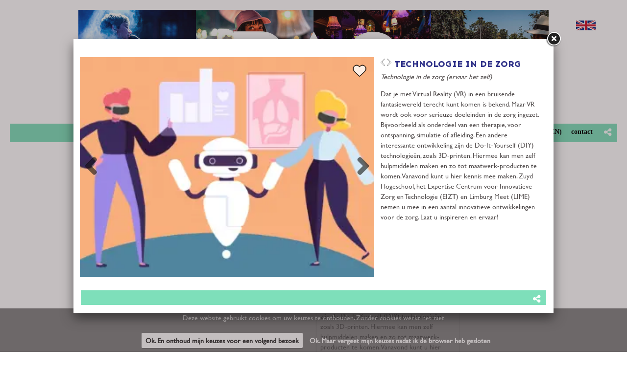

--- FILE ---
content_type: text/html
request_url: https://www.pasmaastricht.nl/c/specials-zaterdag/lb114560/technologie-in-de-zorg
body_size: 5413
content:
<!DOCTYPE html PUBLIC "-//W3C//DTD XHTML 1.0 Strict//EN" "http://www.w3.org/TR/xhtml1/DTD/xhtml1-strict.dtd">
<html xmlns="http://www.w3.org/1999/xhtml" xml:lang="en" lang="en">
<head>
<meta http-equiv="Content-Type" content="text/html; charset=UTF-8" />
<meta http-equiv="content-language" content="nl">
<meta name="google" content="notranslate">
<script language="javascript">
var tnm = {};
tnm['muziek'] = 'muziek';
tnm['lezingen'] = 'lezingen';
tnm['lezingen engels'] = 'lezingen engels';
tnm['dans, theater & poezie'] = 'dans, theater & poezie';
tnm['talkshows'] = 'talkshows';
tnm['specials & beeldende kunst'] = 'specials & beeldende kunst';

</script>


<meta name="description" content="Technologie in de zorg (ervaar het zelf)

TicketsAanmelden


 Dat je met Virtual Reality (VR) in een bruisende fantasiewereld terecht kunt komen is bekend. Maar VR wordt ook voor serieuze doeleinden in de zorg ingezet. Bijvoorbeeld als onderdeel van een therapie, voor ontspanning, simulatie of afleiding. Een andere interessante ontwikkeling zijn de Do-It-Yourself (DIY) technologieën, zoals 3D-printen. Hiermee kan men zelf hulpmiddelen maken en zo tot maatwerk-producten te komen. Vanavond k..." />
<meta name="keywords" content="" />
<meta name="language" content="nl" />
<meta property="og:title" content="Technologie in de zorg - PAS, Maastricht" />
<meta property="og:description" content="Technologie in de zorg (ervaar het zelf)

TicketsAanmelden


 Dat je met Virtual Reality (VR) in een bruisende fantasiewereld terecht kunt komen is bekend. Maar VR wordt ook voor serieuze doeleinden in de zorg ingezet. Bijvoorbeeld als onderdeel van een therapie, voor ontspanning, simulatie of afleiding. Een andere interessante ontwikkeling zijn de Do-It-Yourself (DIY) technologieën, zoals 3D-printen. Hiermee kan men zelf hulpmiddelen maken en zo tot maatwerk-producten te komen. Vanavond k..." />
<meta property="og:url" content="https://www.pasmaastricht.nl/c/specials-zaterdag/lb114560/technologie-in-de-zorg" />
<meta property="og:image" content="https://www.pasmaastricht.nl/uimg/pas/b114560_img1f.png" />

<link rel="canonical" href="https://www.pasmaastricht.nl/lb114560/technologie-in-de-zorg">
<meta property="og:image:width" content="400" />
<meta property="og:image:height" content="250" />
 
<title>Technologie in de zorg - PAS, Maastricht</title>

<link rel="stylesheet" type="text/css" href="/css/style_pas.css?rev=1120240902143853" />
<link rel="stylesheet" href="//cdnjs.cloudflare.com/ajax/libs/font-awesome/6.6.0/css/all.css">


<link type="image/png" href="/uimg/pas/site1f-icon.png" rel="icon" />

 <style>body{background-color:#ffffff;background-image:url('/uimg/pas/clear.gif?d=133853');background-repeat:no-repeat;background-attachment:fixed;background-position:center top;background-size:cover;-webkit-background-size: cover;-moz-background-size: cover;-o-background-size: cover;}</style>      
<link rel="stylesheet" type="text/css" href="/fontello/css/fontello.css?rev=250217">
<link rel="stylesheet" type="text/css" href="/fontello/css/animation.css">
<!--[if IE 7]><link rel="stylesheet" href="/fontello/css/fontello-ie7.css"><![endif]-->

<script language="javascript" src="//ajax.googleapis.com/ajax/libs/jquery/1.8.2/jquery.min.js"></script>
<!--[if IE]><script src="//html5shiv.googlecode.com/svn/trunk/html5.js"></script><![endif]-->

<script language="javascript">
try {
var kolommargin_min = 15;
var kolommargin_max = 15;
var blokmarginbot = 15;
var uitlijnpar = 'Y';
var bottomuitlijnpar = '';
}
catch(err){};
</script>


<script language="javascript">var normhoogte=0;var ltablet='';var lmobile='';var snm='pas';</script>
<script src="/blocks.js?rev=20210131"></script>
<script src="/validate.js"></script>
<script async src="https://www.googletagmanager.com/gtag/js?id=UA-34999211-14"></script>
<script>
  window.dataLayer = window.dataLayer || [];
  function gtag(){dataLayer.push(arguments);}
  gtag('js', new Date());

  gtag('config', 'UA-34999211-14', { 'anonymize_ip': true });
</script>


<style>
body {
	overflow-y:scroll;
}
.block {
	background:#ffffff; ;
	position:absolute;
	width: 290px;
	max-width: 290px;
}
.sideblock {
	position:relative;
	overflow:auto;
	width: 290px;
	max-width: 290px;
}

.blockcontent {
        overflow:hidden;
		clear:both;
		}
.blockcontent img {
        max-width: 290px;
}






</style>

<script type="text/javascript" src="/fancybox2/lib/jquery.mousewheel-3.0.6.pack.js"></script>
<script type="text/javascript" src="/fancybox2/source/jquery.fancybox.js"></script>
<link rel="stylesheet" type="text/css" href="/fancybox2/source/jquery.fancybox.css" media="screen" />
<div id="switchkleur" style="display:none;background:#ffffff; "></div>
<script language="Javascript" src="/gofancyv3.js?rev=20200904"></script>
<script type="text/javascript" src="/ajax.js"></script>
<script src="/countpage.js?rev=1" type="text/javascript"></script>
<script src="//ajax.googleapis.com/ajax/libs/mootools/1.5.2/mootools.min.js"></script><script language="javascript" src="/lazyload.js"></script>

 <script language="javascript" src="/changepref.js"></script><script language="javascript">var mypreftitel='voeg toe aan mijn favorieten';</script>


</head>

<body onload="setupBlocks();" id="c10432" class="bodytag resultpage ">



<div id="fb-root"></div>
<div id="startdiv"></div>

<div id="container" style="position:relative">



<div style="text-align:center" id="topdiv"><a href="/"><img src="/uimg/pas/sitetopf.jpg?d=133853" border="0" height="200" id="topafbeelding" alt="home" title="home"></a><table style="width:910px;margin:auto;display:none"><tbody><tr>
<td style="width: 440px;text-align:right;padding-right: 20px;"><h1>Festival PAS Maastricht<br>6 en 7 september 2019</h1></td>
    <td style="width: 440px;text-align: left;padding-left: 20px;"><a href="https://www.maastrichtuniversity.nl/" target="_blank"><img src="/uimg/pas/site15f-um-logo.jpg" style="width: 350px;"></a></td></tr>
    </tbody></table>
<div style="position:absolute;top:20px;right:44px;font-size:20px !important;z-index:10">
 <a href="https://english.pasmaastricht.nl"><img src="/uimg/pas/site13f-english.png" style="height:20px"></a>
</div>


</div>


<div class="subnavbar" id="subnavbarid">
<script language="javascript">
var shareurl = "http://www.pasmaastricht.nl/c/specials-zaterdag/lb114560/technologie-in-de-zorg";
var sharetitle = "PAS, Maastricht ";
function showshare () {document.getElementById('sharediv').style.display='none'; document.getElementById('addthisdiv').style.display=''};
function sharetwitter (u,t) {window.open('https://twitter.com/intent/tweet?text='+encodeURIComponent(t)+'&url='+encodeURIComponent(u))}
function sharelinkedin (u,t) {window.open('https://www.linkedin.com/shareArticle?mini=true&url='+encodeURIComponent(u)+'&title='+encodeURIComponent(t)+'&ro=false')}
function sharefb (u,t) {window.open('https://www.facebook.com/sharer/sharer.php?u='+encodeURIComponent(u))}
function sharelink (u,t) {navigator.clipboard.writeText(u);alert('Link copied to clipboard');}
function sharemail (u,t) {window.open('mailto:?subject=Mail-a-friend www.pasmaastricht.nl&body='+encodeURIComponent(t)+'     '+encodeURIComponent(u))}
</script>
<div id="sharediv" style="float:right;margin:4px 4px 3px 7px;"><a href="javascript:(void(showshare()))" title="share" alt="share"><span class="icon-share"></span></a></div>
<div style="float:right;margin:5px 4px 3px 7px;min-width:100px;display:none;margin-top: 2px !important;" id="addthisdiv">
<!--a href="javascript:void(sharemail(shareurl,sharetitle))"><span class="icon-mail"></span></a-->
<a href="javascript:void(sharelink(shareurl,sharetitle))" title="Copy link"><span class="icon-globe"></span></a>
<a href="javascript:void(sharetwitter(shareurl,sharetitle))" title="Twitter"><i class="fa-brands fa-x-twitter"></i></a>
<a href="javascript:void(sharefb(shareurl,sharetitle))" title="Facebook"><span class="icon-facebook-t"></span></a>
<a href="javascript:void(sharelinkedin(shareurl,sharetitle))" title="Linkedin"><span class="icon-linkedin"></span></a>
</div>

<div style="float:right;margin:7px 4px 3px 7px;font-size:8pt" id="contactlink">
<input type="button" onclick="gofancy('/contact',500,'98%')" value="contact" class="sbut" onmouseover="this.className='sbutover'" onmouseout="this.className='sbut'" style="font-family:Verdana;font-size:8pt">
</div>




<script language="Javascript">
function srch2 () {
var str;
str = $('#sbx2').val();
str=str.replace(/'/gi, "%27");
str=str.replace(/ /gi, "+");
window.location.href='https://english.pasmaastricht.nl/' + str;
}
</script>

<div style="float:right;width:260px;margin-top:7px;font-family:Verdana;font-size:8pt" id="sformdiv2"><form name="sform2" style="display:inline" action="javascript:srch2()">
<input type="text" name="sbx2" id="sbx2" class="sbox" value="">
<input type="submit" name="sa2" value="search (EN)" class="sbut" onmouseover="this.className='sbutover'"  onmouseout="this.className='sbut'" style="font-family:Verdana;font-size:8pt">
</form></div>



<script language="Javascript">
function srch () {
var str;
str = $('#sbx').val();
str=str.replace(/'/gi, "%27");
str=str.replace(/ /gi, "+");
window.location.href='/' + str;
}
</script>

<div style="float:right;width:360px;margin-top:7px;font-family:Verdana;font-size:8pt" id="sformdiv"><form name="sform" style="display:inline" action="javascript:srch()">
<input style="display:none" type="button" value="toon alles [x]" onclick="window.location.href='/'" class="sbut" onmouseover="this.className='sbutover'"  onmouseout="this.className='sbut'"/>
<input type="text" name="sbx" id="sbx" class="sbox" value="">
<input type="submit" name="sa" value="zoek" class="sbut" onmouseover="this.className='sbutover'"  onmouseout="this.className='sbut'" style="font-family:Verdana;font-size:8pt">
</form></div>


</div><div style="clear:both"></div>
<div class="navdiv">
<div class="menutable" style="margin-bottom:5px;text-align:center;">
<div class="menuuit mnuitm1" style="display:inline-block;margin-top:5px;line-height:30px"><a href="/" ><span class="menuuit">Home</span></a></div>

<div class="menuuit mnuitm2" style="display:inline-block;margin-top:5px;line-height:30px"><a href="/c/programma" ><span class="menuuit">Programma</span></a></div>

<div class="menuuit mnuitm3" style="display:inline-block;margin-top:5px;line-height:30px"><a href="/c/locaties" ><span class="menuuit">Locaties</span></a></div>

<div class="menuuit mnuitm4" style="display:inline-block;margin-top:5px;line-height:30px"><a href="/c/praktisch" ><span class="menuuit">Praktisch</span></a></div>

<div class="menuuit mnuitm5" style="display:inline-block;margin-top:5px;line-height:30px"><a href="/c/over-pas" ><span class="menuuit">Over PAS</span></a></div>

<div class="menuuit mnuitm6" style="display:inline-block;margin-top:5px;line-height:30px"><a href="/c/archief" ><span class="menuuit">Archief</span></a></div>
</div>
</div>




<div id="blocklistwrap">


<div style="position:relative;overflow:hidden;" id="blocklist" class="blocklistclass">

<div id="wacht" style="text-align:center;height:200px;margin-top:100px"><img src="/img/loader.gif"></div>
<a name="label"></a><div class="block blockpc blok1 blokpasevenement " style="display:none" id="b">
<div class="blockscroll">
<div class="blockheader" style="display:none"><H1 class="blok1 blockheader"></H1>
</div>

<!--B-->
<div style="margin-bottom:7px;;overflow:hidden;position:relative" class="imgdiv "><div class="mypref icon-heart" id="pref114560" ></div><a href="/lb114560/technologie-in-de-zorg" onclick="gof('/lb114560/technologie-in-de-zorg');return false" ><img class="blockimg" width="290" height="181" style="display:block;max-width:290px;max-height:181px;margin-left:;margin-top:;min-width:100%" src="/img/clear.gif" data-src="/uimg/pas/b114560_img1f.png?d=2&w=290" alt="Technologie in de zorg" title="Technologie in de zorg >>" border="0" id="firstimgblock114560"><div class="imgdivxtra"></div>
<noscript><img src="/uimg/pas/b114560_img1f.png?d=2&w=290" width="290" height="181" ></noscript>
</a></div>
 
<div class="blockcontent" ><span class="txt blok1"></span><div style="height:7px"></div>

</div>
<span >

</span>

</div>
</div>
<a name="label114560"></a><div class="block blockpc blok1 blokpasevenement   themaspecials    leenblok" style="display:none" id="b114560">
<div class="blockscroll">
<div class="blockheader" ><H1 class="blok1 blockheader"><div onclick="javascript:gof('/lb114560/technologie-in-de-zorg')" onmouseover="this.style.cursor='pointer'" class="bloktitel" data-url="/lb114560/technologie-in-de-zorg">Technologie in de zorg</div></H1>
</div>

 
<div class="blockcontent" ><span class="txt blok1"><div class="korteomschrijving" style="">Technologie in de zorg (ervaar het zelf)</div>

<div class="ticketlink" style="display:none;"><span class="enticketlink"><a href="" target="_blank" class="linkclass1">Tickets</a></span><span class="nlticketlink" style="display:none"><a href="" target="_blank" class="linkclass1">Aanmelden</a></span>
</div>

<script language="javascript">$('#b114560 .bloktitel').append('<h2 class=thematitel>specials & kunst</h2>');</script></span><div style="height:7px"></div>
             <div class="langeomschrijving">Dat je met Virtual Reality (VR) in een bruisende fantasiewereld terecht kunt komen is bekend. Maar VR wordt ook voor serieuze doeleinden in de zorg ingezet. Bijvoorbeeld als onderdeel van een therapie, voor ontspanning, simulatie of afleiding. Een andere interessante ontwikkeling zijn de Do-It-Yourself (DIY) technologieën, zoals 3D-printen. Hiermee kan men zelf hulpmiddelen maken en zo tot maatwerk-producten te komen. Vanavond kunt u hier kennis mee maken. Zuyd Hogeschool, het Expertise Centrum voor Innovatieve Zorg en Technologie (EIZT) en Limburg Meet (LIME) nemen u mee in een aantal innovatieve ontwikkelingen voor de zorg. Laat u inspireren en ervaar!</div>





</div>
<span >

</span>

</div>
</div>

<script language="javascript">
function gof(l) {
var w=Math.min($(window).innerWidth()-100,980);
setCookie('fancyw',w);
gofancy(l,w,560);
};
</script>


</div>

</div>

<div id="extrafooter" style="clear:both"></div>
<div id="slotdiv" style="" class="footer"><div class="footerinner">
<div class="footercol" id="footercolpagemenu">

<a href='/'>Home</a><br>

<a href='/c/programma'>Programma</a><br>

<a href='/c/locaties'>Locaties</a><br>

<a href='/c/praktisch'>Praktisch</a><br>

<a href='/c/over-pas'>Over PAS</a><br>

<a href='/c/archief'>Archief</a><br>

</div>
<div class="footercol" id="footercolcontact">

<b>PAS – Pleasure, Art & Science</b><br><span class="icon-location">Bonnefantenstraat 2, Student Service Centrum, Room B2.03 & B2.06, 6211 KL Maastricht Nederland</span><br><a href="tel:0031 43 38 85 307"><span class="icon-phone">0031 (0)43 38 85 307</span></a><br><a href="tel:003143 388 5308"><span class="icon-phone">0031(0)43 388 5308</span></a><br><a href="mailto:Pas-sg@maastrichtuniversity.nl"><span class="icon-mail">Pas-sg@maastrichtuniversity.nl</span></a><br>
<p><a href="javascript:void(gofancy('/contact','50%','98%'))">Contactformulier</a>
<br><a href="https://maps.google.com/maps?q=Bonnefantenstraat+2,+Student+Service+Centrum,+Room+B2.03+&+B2.06,+6211+KL+Maastricht+Nederland+" target="_blank">
<img src="/uimg/pas/sitecontactmap.jpg" border="0" style="width:240px;margin:7px 0px 7px 0px"/>
</a>

</div>
<div class="footercol" id="footercolsocialmediamenu">
<div class="socialmediamenu"><a href="https://www.instagram.com/pas_festival/" target="_blank" style="margin-right:15px"><span class="icon-instagram"></span></a><a href="https://open.spotify.com/user/uy5yt5bjd1ye52bzd236limvk?si=vVrjzi5_RWep6zArENna-A" target="_blank" style="margin-right:15px"><span class="icon-spotify"></span></a><a href="https://www.facebook.com/pasmaastricht" target="_blank" style="margin-right:15px"><span class="icon-facebook"></span></a></div>
<br>
PAS is een initiatief van Studium Generale van Maastricht University: <a href="http://www.maastrichtuniversity.nl/studiumgenerale" target="_blank">www.maastrichtuniversity.nl/studiumgenerale</a>
</div>
</div>

<div class="colofon txt" style="text-align:right;font-size:80%;padding:3px;">&copy; 2026 - <a href="http://www.pinsite.nl" target="_blank">pinsite.nl</a> - <a href="/sitemap">sitemap</a> - <a href="javascript:gof('/privacystatement-avg')">privacystatement/AVG</a></div>
</div>

</div>

<!-- wegscrollhoogte -->
<div style="height:100px;z-index:-10" id="wegscrollhoogte">&nbsp;</div>

  

<script language="Javascript">
function setCookie(name,value,expire) 
{
	document.cookie = name + "=" + escape(value) + ((expire==null) ? " " : (";  expires=" + expire.toGMTString())) + ";path=/;"
}
setCookie('blokseq','81730,125588,125589,125590,125591,125592,125593,125594,125595,125596,125597,125598,125599,125774,');



$(document).ready(function(){
document.getElementById('wacht').style.display='none';
if (location.hash.substring(0,3) == '#lb') {gof(location.hash.replace('#','/'))};if (location.hash.substring(0,8) == '#contact') {gofancy('/contact',500,'98%')};
});
function resetup() {
    if(redo==='N') {
        setTimeout(function() {resetup()}, 1500);
        return;
    }
	setupBlocks();
	startinf();
}

$(window).load(function(){
        setTimeout(function() {resetup()}, 1500);
});




</script>






<script language="javascript">
function setSessionCookie(name,value) 
{
document.cookie = name + "=" + escape(value) + ";path=/"
}
setSessionCookie("sessie","");
setSessionCookie("keepcookies","");

</script>


<script language="javascript">
function setSessionCookieY(name,value) 
{
// 100 days
var expire = new Date();
var time = expire.getTime();
time += 3600 * 1000 * 24 * 100;
expire.setTime(time);
document.cookie = name + "=" + escape(value) + "; expires=" + expire.toGMTString() + ";path=/"
}
function setSessionCookieN(name,value) 
{
document.cookie = name + "=" + escape(value) + ";path=/"
}

function dokeepcookies (v) {
document.getElementById('cookie-bar').style.display='none';
if (v == 'Y') {
setSessionCookieY("keepcookies",'Y');
}
else {
setSessionCookieN("keepcookies",'N');
};
};

</script>


<style>
#cookie-bar {
	position: fixed;
	bottom: 0;
	left: 0;
	right: 0;
	text-align: center;
	background-color: #666;
	opacity: 0.8;
	z-index: 999;
	padding: 8px;
}

#cookie-bar div
{
	width: 100%;
	color: #fff;
	font-size: 14px;	
}

#cookie-bar a
{
	color: #fff;
	font-size: 14px;	
}

#cookie-bar .cookie-bar-positive
{
	display: inline-block;
	line-height: 31px;
	background-color: #fff;
	box-shadow: 1px 2px rgba(0, 0, 0, 0.2);
	border: none;
	font-size: 14px;
	font-weight: bold;
	color: #000;
	border-radius: 2px;
	margin: 0
	10px 0 10px;
	padding: 0 8px;
}
</style>
<div id="cookie-bar">
	<div>
		Deze website gebruikt cookies om uw keuzes te onthouden. Zonder cookies werkt het niet
		<br>&nbsp;<br>
            
			<a href="javascript:void(dokeepcookies('Y'))" class="cookie-bar-positive">Ok. En onthoud mijn keuzes voor een volgend bezoek</a>
			<a href="javascript:void(dokeepcookies('N'))" class="cookie-bar-negative">Ok. Maar vergeet mijn keuzes nadat ik de browser heb gesloten</a>

	</div>
</div>
 
<script language="javascript">
var landblok = 'Y';
$(document).ready(function(){
gof('/lb114560/technologie-in-de-zorg');
});

function sluitfb () {
location.replace('/c/specials-zaterdag');
};
</script>




<div class="bgdiv"></div>
<script language="javascript" src="/changeprefend.js?v=2"></script>
<div id="myprefdiv" style="display:none"><a href="/mijnfavorieten"><span class='icon-heart'></span></a><div id="myprefdivcontent"></div></div>
  
</body>
</html>


<!-- bovenkopblok.html -->

--- FILE ---
content_type: text/html
request_url: https://www.pasmaastricht.nl/lb114560/technologie-in-de-zorg
body_size: 3729
content:
<!DOCTYPE html PUBLIC "-//W3C//DTD XHTML 1.0 Strict//EN" "http://www.w3.org/TR/xhtml1/DTD/xhtml1-strict.dtd">
<html xmlns="http://www.w3.org/1999/xhtml" xml:lang="en" lang="en">
<head>
<meta http-equiv="Content-Type" content="text/html; charset=UTF-8" />
<meta http-equiv="content-language" content="nl">
<meta name="google" content="notranslate">
<script language="javascript">
var tnm = {};
tnm['muziek'] = 'muziek';
tnm['lezingen'] = 'lezingen';
tnm['lezingen engels'] = 'lezingen engels';
tnm['dans, theater & poezie'] = 'dans, theater & poezie';
tnm['talkshows'] = 'talkshows';
tnm['specials & beeldende kunst'] = 'specials & beeldende kunst';

</script>



<meta name="language" content="nl" />
<meta property="og:type" content="website" />
<meta property="og:title" content="Technologie in de zorg - PAS, Maastricht" />
<meta property="og:description" content="Technologie in de zorg (ervaar het zelf) Tickets Aanmelden Dat je met Virtual Reality (VR) in een bruisende fantasiewereld terecht kunt komen is bekend. Maar VR word..." />
<meta property="og:url" content="https://www.pasmaastricht.nl/lb114560/technologie-in-de-zorg" />
<meta property="og:image" content="https://www.pasmaastricht.nl/uimg/pas/b114560_img1f.png" />
<meta property="og:image:width" content="400" />
<meta property="og:image:height" content="250" />

<meta name="description" content="Technologie in de zorg (ervaar het zelf) Tickets Aanmelden Dat je met Virtual Reality (VR) in een bruisende fantasiewereld terecht kunt komen is bekend. Maar VR word..." />

<link rel="canonical" href="https://www.pasmaastricht.nl/lb114560/technologie-in-de-zorg"> 
<title>Technologie in de zorg - PAS, Maastricht</title>
<link rel="stylesheet" type="text/css" href="/fontello/css/fontello.css?rev=150615">
<link rel="stylesheet" type="text/css" href="/fontello/css/animation.css">
<!--[if IE 7]><link rel="stylesheet" href="/fontello/css/fontello-ie7.css"><![endif]-->


<link rel="stylesheet" type="text/css" href="/css/style_pas.css?rev=1020240902143853" />
<link rel="stylesheet" href="//cdnjs.cloudflare.com/ajax/libs/font-awesome/6.6.0/css/all.css">


<link type="image/png" href="/uimg/pas/site1f-icon.png" rel="icon" />

     
<link rel="stylesheet" type="text/css" href="/fontello/css/fontello.css?rev=150615">
<link rel="stylesheet" type="text/css" href="/fontello/css/animation.css">
<!--[if IE 7]><link rel="stylesheet" href="/fontello/css/fontello-ie7.css"><![endif]-->

<script src="//code.jquery.com/jquery-latest.js"></script>
<!--[if IE]><script src="//html5shiv.googlecode.com/svn/trunk/html5.js"></script><![endif]-->
<script src="/validate.js?v=2"></script>
<script type="text/javascript" src="/ajax.js"></script>
<script language="javascript">var snm='pas';</script>
<script src="/countpage.js?rev=1" type="text/javascript"></script>
<script async src="https://www.googletagmanager.com/gtag/js?id=UA-34999211-14"></script>
<script>
  window.dataLayer = window.dataLayer || [];
  function gtag(){dataLayer.push(arguments);}
  gtag('js', new Date());

  gtag('config', 'UA-34999211-14', { 'anonymize_ip': true });
</script>



<!-- inline styles omdat deze per categorie kunnen afwijken -->

<style>
#tblok {
  overflow-y: auto;
  scrollbar-width: thin;          /* Firefox */
  scrollbar-color: #888 #eee;     /* Firefox */
}

/* Webkit (Chrome, Safari, Edge) */
#tblok::-webkit-scrollbar {
  width: 8px;
}

#tblok::-webkit-scrollbar-track {
  background: #eee;
  border-radius: 4px;
}

#tblok::-webkit-scrollbar-thumb {
  background-color: #888;
  border-radius: 4px;
  border: 2px solid #eee;
}

.divh {height:450px}
.bodybg {
	background:#ffffff;;

}
</style>


</head>

<body class="bodybg blokpasevenement  themaspecials " onload="">

<script language="Javascript">
if (parent.location.href == window.location.href) {
window.location.replace('/c/archief-2022#lb114560/technologie-in-de-zorg');
};
</script>

<div id="fb-root"></div>


<table align="center" style="margin-top:34px"><tr><td>


<div class="divh" style="float:left;margin:0px 10px 0px 0px;">
<link rel="stylesheet" href="/flexslider/flexslider.css" type="text/css">
<style>
/* override always visible */
.flexslider .flex-prev { opacity: 0.7; left: 10px; }
.flexslider .flex-next { opacity: 0.7; right: 10px; }
.flexslider .flex-next, .flexslider .flex-prev { opacity: 0.7; }
</style>
<script src="/flexslider/jquery.flexslider.js"></script>

<script type="text/javascript">
jQuery(document).ready(function($){
$(window).load(function(){
$('.flexslider').flexslider({
animation:"slide",
controlNav:false,
randomize:false,
animationLoop: false,
slideshow: false,
startAt: 1,
animationSpeed: 400,
prevText: "",
nextText: "",

start: function(slider) { // Fires when the slider loads the first slide
      var slide_count = slider.count - 1;

      $(slider)
        .find('img.lazy:eq(0)')
        .each(function() {
          var src = $(this).attr('data-src');
          $(this).attr('src', src).removeAttr('data-src');
        });
    },
    before: function(slider) { // Fires asynchronously with each slider animation
      var slides     = slider.slides,
          index      = slider.animatingTo,
          $slide     = $(slides[index]),
          $img       = $slide.find('img[data-src]'),
          current    = index,
          nxt_slide  = current + 1,
          prev_slide = current - 1;

      $slide
        .parent()
        .find('img.lazy:eq(' + current + '), img.lazy:eq(' + prev_slide + '), img.lazy:eq(' + nxt_slide + ')')
        .each(function() {
          var src = $(this).attr('data-src');
          $(this).attr('src', src).removeAttr('data-src');
        });
    }


});

});

});



</script>
<div class="flexslider imgfancybox" style="height:450px !important;width:600px !important"><div class="mypref icon-heart" id="pref114560" ></div>
<ul class="slides">
<li>
<div style="background:url('/img/clear.gif');background-position:center center;background-repeat:no-repeat;background-size:cover;width:100%;height:450px"> </div>
</li>
<li><div style="height:450px;overflow:hidden"><img class="imgfancy " src="/uimg/pas/b114560_img1f.png?d=2&w=720" title="Technologie in de zorg" alt="Technologie in de zorg" style="margin-left:-60px;margin-top:;width:720px !important;" id="firstimgblock114560"></div>

</li>
<li>
<div style="background:url('/img/clear.gif');background-position:center center;background-repeat:no-repeat;background-size:cover;width:100%;height:450px"> </div>
</li>
</ul></div>
</div>
<script language="javascript">
var einde;
jQuery(document).ready(function($){
$(window).load(function(){

$('.flexslider').data('flexslider').getTarget = function(dir) {
  $('.flexslider').data('flexslider').direction = dir;
if (dir === "next") {
	    if ($('.flexslider').data('flexslider').currentSlide === $('.flexslider').data('flexslider').last-1) {einde = 'Y';window.location.replace('/lb81730/zaterdag-79');return ($('.flexslider').data('flexslider').last)};
        return ($('.flexslider').data('flexslider').currentSlide === $('.flexslider').data('flexslider').last-1) ? 1 : $('.flexslider').data('flexslider').currentSlide + 1;
} else {
		if ($('.flexslider').data('flexslider').currentSlide === 1) {einde = 'Y';window.location.replace('/lb125774/heart-maat-experience-art-for-heart');return (0)};
		return ($('.flexslider').data('flexslider').currentSlide === 1) ? $('.flexslider').data('flexslider').last-1 : $('.flexslider').data('flexslider').currentSlide - 1;
}
};
});
});
</script>
</td><td>
<script language="javascript" src="/changepref.js"></script><script language="javascript">var mypreftitel='voeg toe aan mijn favorieten';</script>
<div class="divh divtekst" style="width:340px;float:left;margin:0px 0px 0px 0px;;overflow-x:hidden;overflow-y:auto;-webkit-overflow-scrolling: touch;" id="tblok">
<div id="scrtekst"><span class="blok1">
<h1 class="blok1 koponder"><div style="float:left;position:relative;margin-right:4px"><div class="prevnextarrows"><a href="/lb125774/heart-maat-experience-art-for-heart"><img src="/img/panel-prev.png" border="0" height="15" class="prevarrow"></a>&nbsp;<a href="/lb81730/zaterdag-79"><img src="/img/panel-next.png" border="0" height="15" class="nextarrow"></a></div></div><div style="display:table-cell;width:1000px">Technologie in de zorg</div></h1>


<i><span class="txt blok1"><div class="korteomschrijving" style="">Technologie in de zorg (ervaar het zelf)</div>

<div class="ticketlink" style="display:none;"><span class="enticketlink"><a href="" target="_blank" class="linkclass1">Tickets</a></span><span class="nlticketlink" style="display:none"><a href="" target="_blank" class="linkclass1">Aanmelden</a></span>
</div>

<script language="javascript">$('#b114560 .bloktitel').append('<h2 class=thematitel>specials & kunst</h2>');</script></span></i>

<span class="txt blok1 txtlang"><p><div class="langeomschrijving">Dat je met Virtual Reality (VR) in een bruisende fantasiewereld terecht kunt komen is bekend. Maar VR wordt ook voor serieuze doeleinden in de zorg ingezet. Bijvoorbeeld als onderdeel van een therapie, voor ontspanning, simulatie of afleiding. Een andere interessante ontwikkeling zijn de Do-It-Yourself (DIY) technologieën, zoals 3D-printen. Hiermee kan men zelf hulpmiddelen maken en zo tot maatwerk-producten te komen. Vanavond kunt u hier kennis mee maken. Zuyd Hogeschool, het Expertise Centrum voor Innovatieve Zorg en Technologie (EIZT) en Limburg Meet (LIME) nemen u mee in een aantal innovatieve ontwikkelingen voor de zorg. Laat u inspireren en ervaar!</div>




</span>


<span class="txt blok1"></span>












<br><img src="/img/clear.gif" height="1" width="280">
</span></div>

</div>


<script language="javascript">
$('a[href^="http://"]').attr('target','_blank');
</script>

<script language="javascript" src="/changeprefend.js?v=2"></script>



</td></tr></table>


<div style="clear:both"></div>
<div style="margin-top:14px;width:97%;margin-left:auto;margin-right:auto;height:45px;overflow:hidden">

<div class="socmedbalk" id="socmedbalkid">
<script language="javascript">
var shareurl = "http://www.pasmaastricht.nl/lb114560/technologie-in-de-zorg";
var sharetitle = "PAS, Maastricht  - Technologie in de zorg";
function showshare () {document.getElementById('sharediv').style.display='none'; document.getElementById('addthisdiv').style.display=''};
function sharetwitter (u,t) {window.open('https://twitter.com/intent/tweet?text='+encodeURIComponent(t)+'&url='+encodeURIComponent(u))}
function sharelinkedin (u,t) {window.open('https://www.linkedin.com/shareArticle?mini=true&url='+encodeURIComponent(u)+'&title='+encodeURIComponent(t)+'&ro=false')}
function sharefb (u,t) {window.open('https://www.facebook.com/sharer/sharer.php?u='+encodeURIComponent(u))}
function sharelink (u,t) {navigator.clipboard.writeText(u);alert('Link copied to clipboard');}
function sharemail (u,t) {window.open('mailto:?subject=Mail-a-friend www.pasmaastricht.nl&body='+encodeURIComponent(t)+'     '+encodeURIComponent(u))}
</script>
<div id="sharediv" style="float:right;margin:4px 4px 3px 7px;"><a href="javascript:(void(showshare()))" title="share" alt="share"><span class="icon-share"></span></a></div>
<div style="float:right;margin:5px 4px 3px 7px;min-width:100px;display:none;margin-top: 2px !important;" id="addthisdiv">
<!--a href="javascript:void(sharemail(shareurl,sharetitle))"><span class="icon-mail"></span></a-->
<a href="javascript:void(sharelink(shareurl,sharetitle))" title="Copy link"><span class="icon-globe"></span></a>
<a href="javascript:void(sharetwitter(shareurl,sharetitle))" title="Twitter"><i class="fa-brands fa-x-twitter"></i></a>
<a href="javascript:void(sharefb(shareurl,sharetitle))" title="Facebook"><span class="icon-facebook-t"></span></a>
<a href="javascript:void(sharelinkedin(shareurl,sharetitle))" title="Linkedin"><span class="icon-linkedin"></span></a>
</div>
 </div>
</div>


	
<script language="javascript">
$(document).ready(function(){
            initAddThis();
        });

        function initAddThis() 
        {
            try{addthis.init()} catch(err) {};
			}
</script>
<script language="javascript">
//history.pushState ( {}, '', window.location.href);
try{
if (parent.location.href.indexOf('/lb') > 0) {
parent.history.replaceState( {}, '', parent.location.href.split('/lb')[0]+location.pathname )
}
else {
parent.history.replaceState( {}, '', parent.location.href.split('#')[0]+location.pathname.replace('/','#') )
}
} catch(err) {};
</script>
<!--script src="/twitterfeed.js" type="text/javascript"></script-->


<script language="javascript" src="/jquery-highlight.js"></script>
<script language="javascript">$(document).ready(function(){ 
var zoekterm = '';
try {zoekterm = window.parent.document.getElementById('zoekterm').innerText} catch (err) {};
if (zoekterm != "") {$(document.body).highlight(zoekterm)}
});</script>

</body>
</html>
	


--- FILE ---
content_type: application/javascript
request_url: https://www.pasmaastricht.nl/changepref.js
body_size: 301
content:
function changepref (blk) {
var ajaxIndex = ajax_objects.length;
ajax_objects[ajaxIndex] = new sack();
ajax_objects[ajaxIndex].method = 'POST';

ajax_objects[ajaxIndex].setVar('block',blk);

ajax_objects[ajaxIndex].requestFile = '/changepref.cgi';	// Specifying which file to get
ajax_objects[ajaxIndex].onCompletion = function(){ changepref_ret(ajaxIndex,blk) };	
ajax_objects[ajaxIndex].runAJAX();		// Execute AJAX function		
}


function changepref_ret (ajaxIndex,blk) {
var resp = ajax_objects[ajaxIndex].response.split('|');
if (resp[0] == 'on') {
$('#pref'+blk).addClass('myprefon');    
}
else {
$('#pref'+blk).removeClass('myprefon');    
};

$('#myprefdivcontent').html(resp[1] + ' item(s)');
$('#myprefdivcontent',parent.document).html(resp[1] + ' item(s)');
if (resp[1] == 0) {$('#myprefdiv').hide();$('#myprefdiv',parent.document).hide()} else {$('#myprefdiv').show();$('#myprefdiv',parent.document).show();$("#myprefdiv").fadeOut(500).fadeIn(500);
};
};





